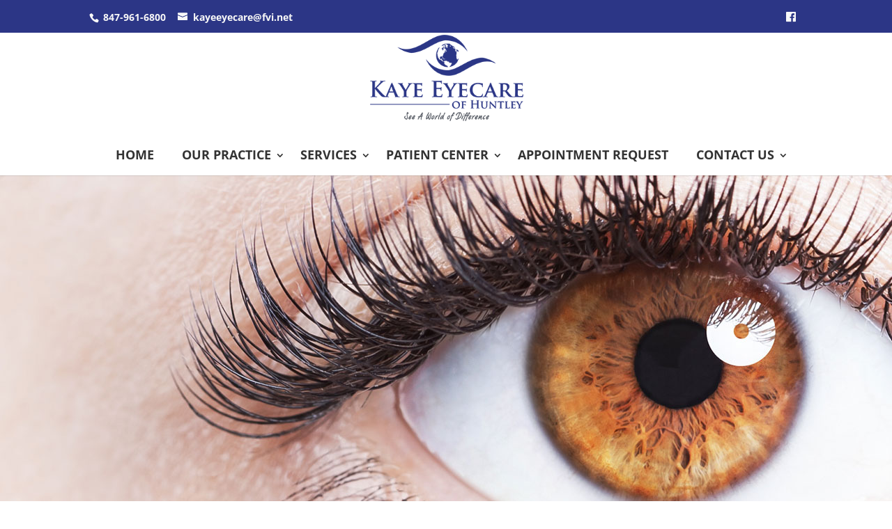

--- FILE ---
content_type: text/css
request_url: https://www.kayeeyecare.com/wp-content/themes/Divi-child/style.css?ver=4.25.2
body_size: 620
content:
/*
 Theme Name:     Divi Child Theme
 Theme URI:      http://www.innereactive.com
 Description:    Divi Child Theme
 Author:         Innereactive Media
 Author URI:     http://www.innereactive.com
 Template:       Divi
 Version:        1.0.0
*/

@import url("../Divi/style.css");
@import url("main.css");

/* Non-compiled Custom Styles go below here */



/* Non-compiled Custom Styles go above here */

.et_header_style_centered #main-header div#et-top-navigation {
	padding-top: 20px;
}

#top-menu-nav>ul>li>a:hover {
	opacity: 1;
	color: #b0cbaf;
}

.et_pb_slide_1 .et_parallax_bg,
.et_pb_slide_3 .et_parallax_bg {
	background-position: center;
}

.et_pb_slide_2 .et_parallax_bg {
	background-position: center bottom;
}

#footer-widgets .snippet-phone,
#footer-widgets .snippet-fax,
#footer-widgets .snippet-email {
	color: #b0cbaf !important;
	font-weight: bold;
}

#footer-widgets .snippet-phone:hover,
#footer-widgets .snippet-fax:hover,
#footer-widgets .snippet-email:hover {
	color: #609761 !important;
	font-weight: bold;
}

.footer-social .social_icons li a:hover {
	color: #2b3686 !important;
}

.et_pb_accordion_0 .et_pb_toggle_open h5.et_pb_toggle_title {
	font-size: 20px;
	font-weight: bold;
}

.vision-therapy ul {
	padding: 0 40px 1em !important;
}

.contact-info a {
	color: #2c3686;
	font-weight: bold;
}

.contact-info a:hover {
	color: #6670e2;
}

@media only screen and (max-width: 980px) {
	#main-header, #main-header .nav li ul, .et-search-form, #main-header .et_mobile_menu {
		background-color: #ffffff !important;
		color: #333;
	}
}
	
@media (max-width: 980px) {
	.et_header_style_centered #main-header .mobile_nav {
		background-color: rgba(0,0,0,0.3)
	}
}

@media (max-width: 980px) {
	.et_mobile_menu li a {
		color: #333333 !important;
	}
}

.et_mobile_menu {
	border-top: 3px solid #b0cbaf;
}


--- FILE ---
content_type: text/css
request_url: https://www.kayeeyecare.com/wp-content/et-cache/2495/et-core-unified-2495.min.css?ver=1766632951
body_size: 1168
content:
@media (min-width:981px).et_pb_gutters3 .et_pb_column_1_3 .et_pb_module,.et_pb_gutters3.et_pb_row .et_pb_column_1_3 .et_pb_module,.et_section_specialty .et_pb_gutters3.et_pb_row .et_pb_column_1_3 .et_pb_module,.et_section_specialty .et_pb_row .et_pb_column_2_3 .et_pb_gutters3.et_pb_row_inner .et_pb_column_1_3 .et_pb_module{margin-bottom:0px}}.gform_wrapper .gform_footer input.button,.gform_wrapper .gform_footer input[type=image],.gform_wrapper .gform_footer input[type=submit]{background:none;border:solid 2px #6f727b;border-radius:5px}.gform_wrapper .gform_footer input[type=submit]{background:none;border:solid 2px #60975e;border-radius:5px;color:#60975e}.gform_wrapper .gform_footer input.button:hover,.gform_wrapper .gform_footer input[type=image]:hover,.gform_wrapper .gform_footer input[type=submit]:hover{background:#60975e;border:solid 2px #60975e;border-radius:5px;color:#fff}table[id^="office"]{border-collapse:collapse;width:100%}table[id^="office"] td{border:1px solid #e3e4e9;padding:20px;text-align:center}table[id^="office"] thead td{background:none repeat scroll 0 0 #e3e4e9;font-weight:bold}table[id^="office"] tbody td:first-child{background:none repeat scroll 0 0 #f2f2f5;width:20%}table[id^="office"] tbody tr:hover td{background:none repeat scroll 0 0 #f2f2f5}table[id^="office"] tbody tr:hover td:first-child{background:none repeat scroll 0 0 #fff}table[class$="hours"]{border-collapse:collapse;width:100%;color:#000}table[class$="hours"] tr &gt;*{border:1px solid #e3e4e9;padding:10px;text-align:center;background:#fff}table[class$="hours"] th{background:none repeat scroll 0 0 #e3e4e9}table[class$="hours"] td:first-child{background:none repeat scroll 0 0 #f2f2f5;width:20%}table[class$="hours"] tr:hover td{background:none repeat scroll 0 0 #f2f2f5}table[class$="hours"] tr:hover td:first-child{background:none repeat scroll 0 0 #fff}#footer-bottom a{color:#fff}#footer-copyright{width:100%;margin:0 auto;color:#fff}#contain23{width:500px!important;margin-left:50px;font-family:Arial,Helvetica,sans-serif;line-height:normal;word-spacing:normal}#eye{padding-top:20px;float:left;margin-bottom:10px;text-align:left;background-color:transparent}.eyeball{z-index:1!important;max-width:100%;max-height:100%}#eye td{padding:5px;vertical-align:text-top}#maineye{float:right;width:350px;margin-bottom:20px;position:relative;max-width:100%;max-height:100%}.name{font-weight:700;color:#333}button{font-family:Arial,Helvetica,sans-serif;font-weight:600;font-size:82%;width:100px;line-height:26px;margin-right:15px;margin-left:25px;margin-bottom:5px;padding:2px 0 2px 0}.description{font-size:90%;color:#333;padding-left:15px;margin-top:20px;position:absolute}#description{display:none}a{text-decoration:none;color:#000}.inxlogo{position:relative;top:-10px;left:300px;max-width:100%;max-height:100%}.eyelidimage{display:none;position:absolute;top:3px;left:0px;z-index:990;max-width:100%;max-height:100%}.corneaimage{display:none;position:absolute;top:0px;left:0px;z-index:190;max-width:100%;max-height:100%}.irisimage{display:none;position:absolute;top:0px;left:0px;z-index:880;max-width:100%;max-height:100%}.pupilimage{display:none;position:absolute;top:0px;left:0px;z-index:890;max-width:100%;max-height:100%}.lensimage{display:none;position:absolute;top:0px;left:0px;z-index:970;max-width:100%;max-height:100%}.retinaimage{display:none;position:absolute;top:0px;left:0px;z-index:900;max-width:100%;max-height:100%}.nerveimage{display:none;position:absolute;top:0px;left:1px;z-index:120;max-width:100%;max-height:100%}.maculaimage{display:none;position:absolute;top:3px;left:0px;z-index:100;max-width:100%;max-height:100%}.foveaimage{display:none;position:absolute;top:3px;left:0px;z-index:160;max-width:100%;max-height:100%}.vitreousimage{display:none;position:absolute;top:0px;left:0px;z-index:146;max-width:100%;max-height:100%}.info{display:inline-block;width:225px;height:77px;float:right;padding:5px}@media (max-width:768px){#maineye{width:275px;height:280px;margin-right:28px;vertical-align:top;left:10px}.description{margin-top:0px;position:inherit;float:left}}@media (max-width:768px){#contain23{width:310px!important;margin-left:100px;font-family:Arial,Helvetica,sans-serif;line-height:normal;word-spacing:normal}}@media (max-width:768px){button{margin:0 0 10px 0;line-height:25px;float:left}.vitreous{margin-left:105px}}@media (max-width:768px){.eyelidimage{display:none;position:absolute;top:0px;left:0px;z-index:990}}@media (max-width:768px){.corneaimage{display:none;position:absolute;top:0px;left:0px;z-index:190}}@media (max-width:768px){.irisimage{display:none;position:absolute;top:0px;left:0px;z-index:880}}@media (max-width:768px){.pupilimage{display:none;position:absolute;top:0px;left:0px;z-index:890}}@media (max-width:768px){.lensimage{display:none;position:absolute;top:0px;left:0px;z-index:970}}@media (max-width:768px){.retinaimage{display:none;position:absolute;top:0px;left:0px;z-index:900}}@media (max-width:768px){.nerveimage{display:none;position:absolute;top:0px;left:0px;z-index:120}}@media (max-width:768px){.maculaimage{display:none;position:absolute;top:0px;left:0px;z-index:100}}@media (max-width:768px){.foveaimage{display:none;position:absolute;top:0px;left:0px;z-index:160}}@media (max-width:768px){.vitreousimage{display:none;position:absolute;top:0px;left:0px;z-index:146}}@media (max-width:480px){#maineye{width:275px;height:280px;vertical-align:top}#contain23{margin-left:25px}.description{margin-top:0px}}@media (max-width:480px){.eyelidimage{display:none;position:absolute;top:0px;left:0px;z-index:990}}@media (max-width:480px){.corneaimage{display:none;position:absolute;top:0px;left:0px;z-index:190}}@media (max-width:480px){.irisimage{display:none;position:absolute;top:0px;left:0px;z-index:880}}@media (max-width:480px){.pupilimage{display:none;position:absolute;top:0px;left:0px;z-index:890}}@media (max-width:480px){.lensimage{display:none;position:absolute;top:0px;left:0px;z-index:970}}@media (max-width:480px){.retinaimage{display:none;position:absolute;top:0px;left:0px;z-index:900}}@media (max-width:480px){.nerveimage{display:none;position:absolute;top:0px;left:0px;z-index:120}}@media (max-width:480px){.maculaimage{display:none;position:absolute;top:0px;left:0px;z-index:100}}@media (max-width:480px){.foveaimage{display:none;position:absolute;top:0px;left:0px;z-index:160}}@media (max-width:480px){.vitreousimage{display:none;position:absolute;top:0px;left:0px;z-index:146}}@media (max-width:320px){#maineye{width:275px;height:280px;vertical-align:top}#contain23{margin-left:-22px}.description{margin-top:0px}}@media (max-width:320px){.eyelidimage{display:none;position:absolute;top:0px;left:0px;z-index:990}}@media (max-width:320px){.corneaimage{display:none;position:absolute;top:0px;left:0px;z-index:190}}@media (max-width:320px){.irisimage{display:none;position:absolute;top:0px;left:0px;z-index:880}}@media (max-width:320px){.pupilimage{display:none;position:absolute;top:0px;left:0px;z-index:890}}@media (max-width:320px){.lensimage{display:none;position:absolute;top:0px;left:0px;z-index:970}}@media (max-width:320px){.retinaimage{display:none;position:absolute;top:0px;left:0px;z-index:900}}@media (max-width:320px){.nerveimage{display:none;position:absolute;top:0px;left:0px;z-index:120}}@media (max-width:320px){.maculaimage{display:none;position:absolute;top:0px;left:0px;z-index:100}}@media (max-width:320px){.foveaimage{display:none;position:absolute;top:0px;left:0px;z-index:160}}@media (max-width:320px){.vitreousimage{display:none;position:absolute;top:0px;left:0px;z-index:146}}

--- FILE ---
content_type: text/css
request_url: https://www.kayeeyecare.com/wp-content/themes/Divi-child/main.css
body_size: 2042
content:
/*
{

	-o-
	-ms-
	-moz-
	-webkit-
}
*/
body .main1c {
  color: #2c3686 !important;
}
body .main1bg.et_pb_section {
  background-color: #2c3686 !important;
}
body .main2c {
  color: #2c3686 !important;
}
body .main2bg.et_pb_section {
  background-color: #2c3686 !important;
}
body .main3c {
  color: #6670e2 !important;
}
body .main3bg.et_pb_section {
  background-color: #6670e2 !important;
}
body .sec1c {
  color: #000000 !important;
}
body .sec1bg.et_pb_section {
  background-color: #000000 !important;
}
body .sec2c {
  color: #000000 !important;
}
body .sec2bg.et_pb_section {
  background-color: #000000 !important;
}
.main1c {
  color: #2c3686 !important;
}
.main1bg {
  background-color: #2c3686 !important;
}
.main2c {
  color: #2c3686 !important;
}
.main2bg {
  background-color: #2c3686 !important;
}
.main3c {
  color: #6670e2 !important;
}
.main3bg {
  background-color: #6670e2 !important;
}
.sec1c {
  color: #000000 !important;
}
.sec1bg {
  background-color: #000000 !important;
}
.sec2c {
  color: #000000 !important;
}
.sec2bg {
  background-color: #000000 !important;
}
.whitec {
  color: #f8f8f8 !important;
}
.whitec h1,
.whitec h2,
.whitec h3,
.whitec h4,
.whitec h5,
.whitec h6 {
  color: #f8f8f8 !important;
}
.interactive-eye {
  margin-bottom: 100px;
}
.interactive-eye #contain23 {
  margin: 0 auto;
  display: block;
}
.hours.hours-snippet {
  width: 100%;
}
.hours.hours-snippet .days,
.hours.hours-snippet .hours {
  padding: 0;
  margin: 0;
}
.hours.hours-snippet .days li,
.hours.hours-snippet .hours li {
  list-style-type: none;
}
.hours.hours-snippet .days .day {
  font-weight: bold;
  min-width: 95px;
  display: inline-block;
}
.hours.hours-snippet .hours {
  display: block;
}
.hours.hours-snippet .hours .hour {
  min-width: 120px;
  display: inline-block;
}
.gform_wrapper .gform_fields .gfield .ginput_container span label {
  display: none;
}
.gform_wrapper .gform_fields .gfield .ginput_container.ginput_container_address input {
  margin-bottom: 5px;
}
.gform_wrapper .gform_fields .gfield input[type=text],
.gform_wrapper .gform_fields .gfield select,
.gform_wrapper .gform_fields .gfield textarea {
  padding: 16px !important;
  font-size: 14px !important;
  border-radius: 5px;
}
.gform_wrapper .gform_fields .gfield .gfield_radio li {
  display: inline-block;
  margin-right: 10px;
  width: 15%;
  overflow: visible;
  height: 45px;
}
@media (max-width: 1200px) {
  .gform_wrapper .gform_fields .gfield .gfield_radio li {
    display: block;
    width: 100%;
  }
}
@media (min-width: 780px) {
  .gform_wrapper .gform_fields .gfield.left {
    width: 50%;
    display: inline-block;
  }
}
@media (min-width: 780px) {
  .gform_wrapper .gform_fields .gfield.left input {
    width: 90% !important;
  }
}
@media (min-width: 780px) {
  .gform_wrapper .gform_fields .gfield.right {
    width: 50%;
    display: inline-block;
  }
}
.gform_wrapper .gform_fields .gfield select {
  height: 53px;
}
.gform_wrapper input[type=submit] {
  border-radius: 5px;
  padding: 8px 16px !important;
  font-size: 14px !important;
  border: thin solid #6670e2;
  background-color: white;
  -webkit-transition: all 300ms ease;
  -moz-transition: all 300ms ease;
  -ms-transition: all 300ms ease;
  -o-transition: all 300ms ease;
  transition: all 300ms ease;
  color: #6670e2;
}
.gform_wrapper input[type=submit]:hover {
  background-color: #e6e6e6;
}
.resources-filter-container .resources-filters {
  padding-left: 10px;
}
.resources-filter-container .resources-filters .resource-filter {
  display: block;
  padding: 3px 2px;
  list-style-type: none;
  cursor: pointer;
  border-bottom: 3px solid rgba(255, 255, 255, 0);
  -webkit-transition: all 200ms;
  -moz-transition: all 200ms;
  -ms-transition: all 200ms;
  -o-transition: all 200ms;
  transition: all 200ms;
  text-align: center;
}
@media (min-width: 550px) {
  .resources-filter-container .resources-filters .resource-filter {
    display: inline-block;
    padding: 10px 5px;
    text-align: left;
  }
}
.resources-filter-container .resources-filters .resource-filter:hover {
  border-bottom: 3px solid #2c3686;
}
.resources-filter-container .resources-filters .resource-filter.active {
  border-bottom: 3px solid #000000;
}
.resources-filter-container .resources-list .resource {
  list-style-type: none;
  width: 100%;
  display: block;
  float: left;
  padding: 10px;
}
@media (min-width: 550px) {
  .resources-filter-container .resources-list .resource {
    width: 200px;
    display: inline-block;
  }
}
.resources-filter-container .resources-list .resource a {
  height: 100%;
  width: 100%;
  display: block;
  padding: 0;
  margin: 0;
  border: thin solid #000000;
}
.resources-filter-container .resources-list .resource a .resource-image {
  height: 150px;
  background-size: cover;
  background-position: center center;
  background-repeat: no-repeat;
  -webkit-transition: all 200ms;
  -moz-transition: all 200ms;
  -ms-transition: all 200ms;
  -o-transition: all 200ms;
  transition: all 200ms;
}
.resources-filter-container .resources-list .resource a h3 {
  font-size: 14px !important;
  width: 100%;
  text-align: center;
  display: block;
  height: 50px;
  padding: 0 3px;
  -webkit-transition: all 200ms;
  -moz-transition: all 200ms;
  -ms-transition: all 200ms;
  -o-transition: all 200ms;
  transition: all 200ms;
  position: relative;
}
.resources-filter-container .resources-list .resource a h3 span {
  position: absolute;
  top: 50%;
  left: 3px;
  right: 3px;
  -o-transform: translateY(-50%);
  -ms-transform: translateY(-50%);
  -webkit-transform: translateY(-50%);
  -moz-transform: translateY(-50%);
  transform: translateY(-50%);
}
.resources-filter-container .resources-list .resource a:hover h3 {
  color: #000000;
}
.address-snippet li {
  list-style-type: none !important;
  margin: 0 !important;
  padding: 0 !important;
}
.address-snippet li:before {
  display: none;
}
.custom-footer-info a {
  padding-bottom: 5px;
  float: left;
  display: block;
  margin: 0 5px;
  padding-top: 5px;
  color: white !important;
}
.custom-footer-info a:nth-child(2) {
  border-left: thin solid white;
  padding-left: 10px;
}
.custom-footer-info a:hover {
  color: #e6e6e6;
}
.custom-footer-info.privacy-policy {
  font-size: 12px;
  opacity: 0.8;
  filter: alpha(opacity= 80 );
  margin-bottom: 10px;
}
.custom-footer-info.privacy-policy a {
  padding: 0px;
  margin: 0;
}
.footer-social {
  float: right;
}
.footer-social .social_icons li {
  display: inline-block;
  margin: 0;
  list-style-type: none;
  float: left;
}
.footer-social .social_icons li a {
  color: #f8f8f8;
  padding: 5px 10px;
  display: block;
}
.footer-social .social_icons li a i {
  display: block;
  font-size: 20px;
}
.footer-social .social_icons li a:hover {
  color: #000000;
}
.footer-row {
  display: block;
  width: 100%;
  float: left;
}
.popup-overlay {
  position: fixed;
  top: 0;
  left: 0;
  right: 0;
  bottom: 0;
  z-index: 999998;
  background-color: rgba(255, 255, 255, 0.8);
}
.popup-overlay .popup {
  display: block;
  width: 100%;
  height: auto;
  background-color: #f8f8f8;
  border: thin solid #ccc;
  border-top: 5px solid #ccc;
  padding: 10px;
  margin: 0 auto;
  position: fixed;
  top: 50%;
  left: 0;
  right: 0;
  z-index: 999999;
  -o-transform: translateY(-50%);
  -ms-transform: translateY(-50%);
  -webkit-transform: translateY(-50%);
  -moz-transform: translateY(-50%);
  transform: translateY(-50%);
}
.popup-overlay .popup .popup-content {
  float: left;
  width: 100%;
  height: 100%;
  display: block;
  margin-top: 10px;
}
.popup-overlay .popup .close-popup {
  float: right;
  padding: 2px 3px 0 0;
  border: thin solid #cccccc;
  border-radius: 10px;
  -o-border-radius: 10px;
  -ms-border-radius: 10px;
  -webkit-border-radius: 10px;
  -moz-border-radius: 10px;
  height: 20px;
  width: 20px;
  text-align: center;
}
.popup-overlay .popup .close-popup i {
  float: right;
  -webkit-transition: all 200ms;
  -moz-transition: all 200ms;
  -ms-transition: all 200ms;
  -o-transition: all 200ms;
  transition: all 200ms;
}
.popup-overlay .popup .close-popup:hover {
  cursor: pointer;
}
.popup-overlay .popup .close-popup:hover i {
  float: right;
  color: #000000;
}
.custom-eyewear-container .custom-eyewear-col {
  display: inline-block;
  float: left;
}
@media (min-width: 479px) {
  .custom-eyewear-container .custom-eyewear-col {
    width: 49%;
    margin-right: 1%;
  }
}
@media (min-width: 767px) {
  .custom-eyewear-container .custom-eyewear-col {
    width: 33%;
  }
}
@media (min-width: 1100px) {
  .custom-eyewear-container .custom-eyewear-col {
    width: 24%;
    margin-right: 1%;
  }
}
.custom-eyewear-container .custom-eyewear-col:last-child {
  margin-right: 0;
}
.custom-eyewear-container .custom-eyewear-col .custom-eyewear-image {
  width: 100%;
  height: auto;
}
.gform_wrapper input[type=submit] {
  border-radius: 5px;
  padding: 8px 16px !important;
  font-size: 14px !important;
  border: thin solid #2c3686 !important;
  background-color: white;
  -webkit-transition: all 300ms ease;
  -moz-transition: all 300ms ease;
  -ms-transition: all 300ms ease;
  -o-transition: all 300ms ease;
  transition: all 300ms ease;
  color: #2c3686 !important;
  cursor: pointer;
}
.gform_wrapper input[type=submit]:hover {
  background-color: #2c3686 !important;
  color: #f8f8f8 !important;
}
.footer-widget .phone,
.footer-widget .fax,
.footer-widget .email {
  color: #6670e2;
}
/*
.mobile_menu_bar
{
	&:before
	{
		color: @maincolor3;
	}
}
*/
ul.address-snippet {
  padding: 0px;
}
#et-info {
  width: 100%;
}
#et-info #et-info-phone {
  margin-top: 6px;
  display: inline-block;
}
@media (min-width: 550px) {
  #et-info .header-social {
    float: right;
  }
}
#et-info .header-social .social_icons li {
  display: inline-block;
  margin: 0;
  list-style-type: none;
}
#et-info .header-social .social_icons li a {
  color: #f8f8f8;
  padding: 5px 10px;
  display: block;
}
#et-info .header-social .social_icons li a i {
  display: block;
  font-size: 16px;
}
#et-info .header-social .social_icons li a:hover {
  color: #ccc;
}
#footer-widgets .footer-widget a {
  color: #f8f8f8 !important;
  -webkit-transition: all 0.2s ease;
  -moz-transition: all 0.2s ease;
  -ms-transition: all 0.2s ease;
  -o-transition: all 0.2s ease;
  transition: all 0.2s ease;
}
#footer-widgets .footer-widget a:hover {
  color: #6670e2 !important;
}
#top-menu > li {
  padding-right: 0 !important;
}
#top-menu > li > a {
  padding: 18px;
  -webkit-transition: all 0.2s ease;
  -moz-transition: all 0.2s ease;
  -ms-transition: all 0.2s ease;
  -o-transition: all 0.2s ease;
  transition: all 0.2s ease;
  text-transform: uppercase !important;
}
@media (min-width: 981px) {
}
#top-menu > li > a:hover {
  color: #f8f8f8 !important;
  background-color: #2c3686 !important;
  opacity: 1 !important;
}
#top-menu > li > a::after {
  top: 19px !important;
}
.sub-menu {
  background-color: #f8f8f8 !important;
}
.sub-menu li a {
  font-size: 1em !important;
  text-transform: none !important;
  color: #2c3686 !important;
  background-color: #f8f8f8 !important;
  -webkit-transition: all 0.2s ease;
  -moz-transition: all 0.2s ease;
  -ms-transition: all 0.2s ease;
  -o-transition: all 0.2s ease;
  transition: all 0.2s ease;
}
.sub-menu li a:hover {
  color: #f8f8f8 !important;
  background-color: #2c3686 !important;
  opacity: 1 !important;
}
.et_pb_text .et_pb_text_inner span .phone.snippet-phone a,
.et_pb_text .et_pb_text_inner span .fax.snippet-fax a,
.et_pb_text .et_pb_text_inner .email.snippet-email a {
  color: #2c3686 !important;
  -webkit-transition: all 0.2s ease;
  -moz-transition: all 0.2s ease;
  -ms-transition: all 0.2s ease;
  -o-transition: all 0.2s ease;
  transition: all 0.2s ease;
}
.et_pb_text .et_pb_text_inner span .phone.snippet-phone a:hover,
.et_pb_text .et_pb_text_inner span .fax.snippet-fax a:hover,
.et_pb_text .et_pb_text_inner .email.snippet-email a:hover {
  color: #6670e2 !important;
}
.et_pb_text a {
  -webkit-transition: all 0.2s ease;
  -moz-transition: all 0.2s ease;
  -ms-transition: all 0.2s ease;
  -o-transition: all 0.2s ease;
  transition: all 0.2s ease;
  color: #6670e2 !important;
  font-weight: 700;
}
.et_pb_text a a {
  color: #a6acee !important;
}
.gform_confirmation_message {
  font-weight: 700 !important;
  color: #2c3686 !important;
  font-size: 1.2em !important;
}
@media (min-width: 981px) {
  .exp-buttons .et_pb_button_1 {
    margin-left: calc(-119% + 210px);
  }
}
/*# sourceMappingURL=main.css.map */

--- FILE ---
content_type: application/javascript
request_url: https://www.kayeeyecare.com/wp-content/themes/Divi-child/js/custom.js?ver=4e2a4de51e3e90b9c52250a62be91f0c
body_size: 1243
content:
//Master File - Updated 11-30-2016
jQuery(document).ready(function($)
{
	//Available on all sites
	//Enable MatchHeight for the class of equal
	$('.equal').matchHeight();
	
	//Available on all sites
	//Filtering for [resource_filter] shortcode
	$('.resource-filter').click(function()
	{
		$target = $(this).data('filter');
		console.log($target);
		
		$('.resource-filter').removeClass('active');
		$(this).addClass('active');
		
		$resource = $('.resources-list .resource');
		$resource.each(function()
		{
			if($(this).hasClass($target))
			{
				$(this).fadeIn();
			}
			else
			{
				$(this).hide();
			}
		});
		
		
	});
	
	//Functionally used on Mod 01, Scenic 01, Scenic 02
	//Main Header Scroll Spy
	$window = $(window);
	$header = $('header#main-header');
	
	$(window).scroll(function()
	{
		$windowY = $window.scrollTop();
		if($windowY > 80)
		{
			$header.addClass('scrollspy-active');
		}
		else
		{
			$header.removeClass('scrollspy-active');
		}
	});
	
	//Functionally used on Mod 04, Tech 02
	//hidden nav toggle
	$('.nav-toggle').click(function()
	{
		$nav = $('.hidden-nav');
		$pushnav = $('.push-nav');
		$light = $('.light-logo');
		$dark = $('.dark-logo');
		$this = $(this);
		
		if($nav.hasClass('active') || $pushnav.hasClass('active'))
		{
			$nav.removeClass('active');
			$pushnav.removeClass('active');
			$light.hide();
			$dark.show();
		}
		else
		{
			$nav.addClass('active');
			$pushnav.addClass('active');
			$light.show();
			$dark.hide();
		}
		
		if($this.hasClass('active'))
		{
			$this.removeClass('active');
		}
		else
		{
			$this.addClass('active');
		}
	});
	
	function createCookie(name, value, days) 
	{
	    var expires;
	
	    if (days) {
	        var date = new Date();
	        date.setTime(date.getTime() + (days * 24 * 60 * 60 * 1000));
	        expires = "; expires=" + date.toGMTString();
	    } else {
	        expires = "";
	    }
	    document.cookie = encodeURIComponent(name) + "=" + encodeURIComponent(value) + expires + "; path=/";
	}
	
	$('.close-popup').click(function(e)
	{
		createCookie('popup-cookie','cleared');
		$('.popup-overlay').remove();
	});
	
	//Functionally used on Class 03, Mod 01
	//homepage rotator
	function rotator() 
	{
		//count our total slides
		$amount = $('.slider .slider-slide').length;
		
		//find our active slide
		$activeslide = $('.slider .slider-slide.active').data('slide');
		
		//set up the rotator magic
		$nextslide = $activeslide + 1;
		$lastslide = $activeslide - 1;

		//check and see if we're going to move past the amount of slides we have
		if($activeslide == $amount)
		{
			//if we are, point the next slide to the first slide
			$nextslide = 1;
		}
		else
		{
			//if not, let it do it's thing
			$nextslide = $activeslide + 1;
		}
		
		if($amount == 1)
		{
			//do nothing, we have one slide, we don't want it dancing alone
		}
		else
		{
			//adjust classes accordingly
			$('.slider-slide[data-slide="'+$nextslide+'"]').addClass('active');
			$('.slider-slide[data-slide="'+$activeslide+'"]').removeClass('active');
		}
	}
	
	$url = $(location).attr('href');
		$hash = $url.split("#");
		
		if ($hash.length > 1 )
		{
			$url = $(location).attr('href');
			$hash = $url.split("#");
			$topheader = $('#top-header').outerHeight();
			$mainheader = $('#main-header').outerHeight();
			$offset = $topheader + $mainheader;
			$target = '#'+$hash[1];
			
			$('html, body').animate(
			{
				scrollTop: $($target).offset().top - $offset
			}, 500);
		}

	//fire this bad boy up!
	setInterval(rotator, 8000);
});
